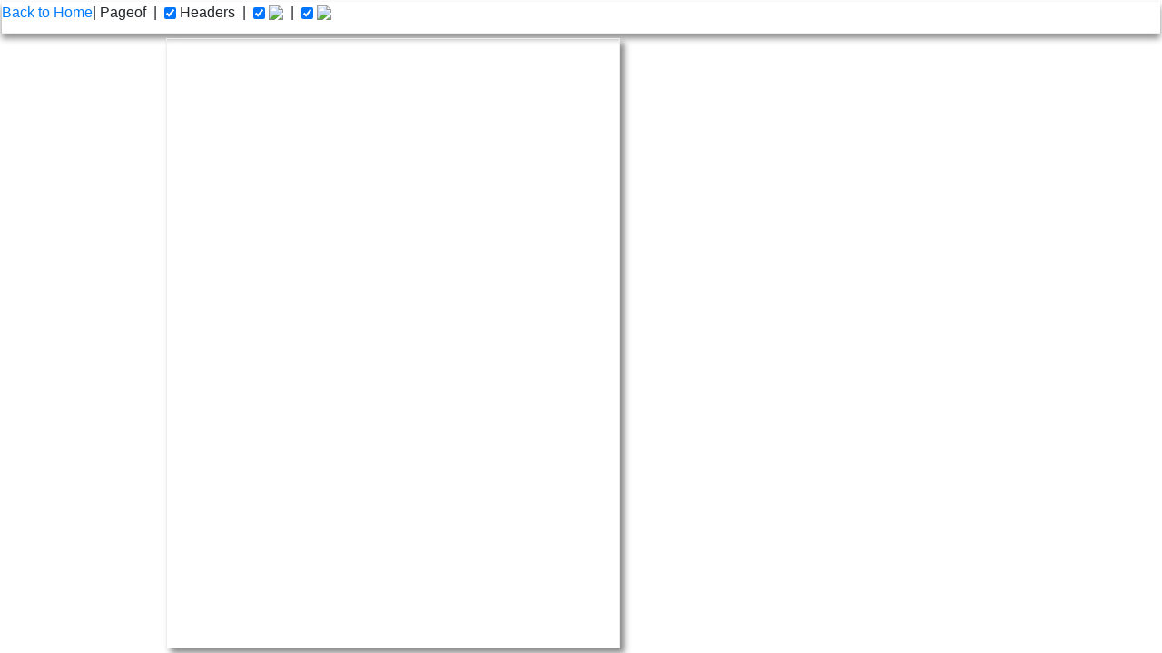

--- FILE ---
content_type: text/html; charset=utf-8
request_url: https://book2scrollv2.toolforge.org/read/bn/%E0%A6%85%E0%A6%B0%E0%A6%95%E0%A7%8D%E0%A6%B7%E0%A6%A3%E0%A7%80%E0%A6%AF%E0%A6%BC%E0%A6%BE_-_%E0%A6%AA%E0%A7%8D%E0%A6%B0%E0%A6%9A%E0%A6%BE%E0%A6%B0_%E0%A6%AA%E0%A7%81%E0%A6%B8%E0%A7%8D%E0%A6%A4%E0%A6%BF%E0%A6%95%E0%A6%BE_(%E0%A7%A7%E0%A7%AF%E0%A7%AA%E0%A7%AE).pdf
body_size: 1678
content:
<!DOCTYPE html>
<html lang="en">
<head>
    <meta charset="UTF-8">
    <title>Book2Scroll</title>
    <script src="https://tools-static.wmflabs.org/cdnjs/ajax/libs/jquery/3.5.1/jquery.min.js"></script>
    <link rel="stylesheet" href="https://tools-static.wmflabs.org/cdnjs/ajax/libs/twitter-bootstrap/4.0.0/css/bootstrap.min.css">
    <link rel="stylesheet" href="/static/main.css">
    <script src="/static/main.js"></script>
</head>
<body>
<div id='container'>
    <div id='searchresults'>
    </div>
    <div id='header' style='height:26pt'>
        <div id='pagenav' class='header-hideable'>
            <form class='form-inline'>
                <a href="/">Back to Home</a> |
                Page <span id='selbox'></span> of <span id='last_page_number'></span>&nbsp;&nbsp;|&nbsp;&nbsp;
                <label class='checkbox'><input type='checkbox' id='show_headers' name='show_headers' checked/>&nbsp;Headers</label>&nbsp;&nbsp;|&nbsp;&nbsp;
                <label class='checkbox'><input type='checkbox' id='show_text' name='show_text' checked />&nbsp;<img src="//upload.wikimedia.org/wikipedia/commons/thumb/e/e8/Crystal_Clear_app_kedit.svg/24px-Crystal_Clear_app_kedit.svg.png" style='vertical-align:middle' /></label>&nbsp;&nbsp;|&nbsp;&nbsp;
                <label class='checkbox'><input type='checkbox' id='show_image' name='show_image' checked />&nbsp;<img src="//upload.wikimedia.org/wikipedia/commons/thumb/a/ae/Crystal_Clear_device_scanner.png/24px-Crystal_Clear_device_scanner.png" style='vertical-align:middle' /></label>
            </form>
        </div>
        <div id='title'></div>
        </div>

        <div id='loading'>Loading…</div>
        <div id='body'>
        </div>
        <div id='searchmarkers'>
        </div>
    </div>
</body>
</html>

--- FILE ---
content_type: text/css; charset=utf-8
request_url: https://book2scrollv2.toolforge.org/static/main.css
body_size: 1070
content:
#pagenav {
	position:absolute;
	z-index:99;
	left:0px;
	top:0px;
}

#loading {
	position:absolute;
	z-index:99;
	right:2px;
	top:42px;
	background:red;
	color:white;
	padding:2px;
	display:none;
}

#searchbox {
	position:absolute;
	z-index:90;
	right:0px;
	top:0px;
	padding:2px;
}

#searchmarkers {
	display:none;
	position:absolute;
	width:20px;
	top:42px;
	bottom:5px;
	-moz-box-shadow: 0px 5px 7px #888;
	-webkit-box-shadow: 0px 5px 7px #888;
}

.resmark {
	border:1px solid #D3E18A;
	background-color:#D3E18A;
	width:20px;
	position:absolute;
	left:0px;
	height:1px;
	cursor:pointer;
}

#searchresults {
	border:1px solid #EEEEEE;
	position:absolute;
	top:42px;
	bottom:5px;
	right:5px;
	display:none;
	padding:5px;
	overflow-x:hidden;
	overflow-y:auto;
	padding-right:25px;
	-moz-box-shadow: 5px 5px 7px #888;
	-webkit-box-shadow: 5px 5px 7px #888;
}

#title {
	text-align:center;
	font-family:"Georgia", Times, serif;
	font-size:150%;
	text-shadow: 2px 2px 2px #AAAAAA;
}

#header {
	position:absolute;
	left:2px;
	right:2px;
	top:2px;
	height:30px;
	border-bottom:1px solid #EEEEEE;
	-moz-box-shadow: 0px 5px 7px #888;
	-webkit-box-shadow: 0px 5px 7px #888;
}

#body {
	border:1px solid #EEEEEE;
	position:absolute;
	top:42px;
	bottom:5px;
	left:0px;
	right:0px;
	width:500px;
	overflow-y:auto;
	word-wrap: break-word;
	-moz-box-shadow: 5px 5px 7px #888;
	-webkit-box-shadow: 5px 5px 7px #888;
}

#footer {
	position:absolute;
	left:25%;
	right:25%;
	bottom:2px;
	height:26px;
}

.page {
	border-bottom:1px solid #EEEEEE;
}

.page-text {
	display:table-cell;
	vertical-align:top;
	overflow:auto;
}

.page-text img {
	border:none;
}

.page-image {
	display:table-cell;
	vertical-align:top;
}

.page-number {
	display:table-cell;
	vertical-align:top;
	margin-right:2px;
	padding-right:1px;
	width:26pt;
	text-align:right;
	border-right:1px solid #EEEEEE;
}

.page-vsep {
	display:table-cell;
	width:1px;
	background:#EEEEEE;
	border:none;
	margin-left:4px;
	margin-right:4px;
}

.highlight {
	background:#D3E18A;
/*	font-weight:bold;*/
}

body {
	overflow:hidden;
}


/* WIKISOURCE REPLACEMENT CLASSES */

a.new {
	color:red
}

.mw-headline {
	font-size:12pt;
	font-weight:none;
	border-bottom:1px solid #EEEEEE;
}

.quality0 {
	border-left:5px solid #AAAAAA;
	padding-left:2px;
}

.quality1 {
	border-left:5px solid red;
	padding-left:2px;
}

.quality2 {
	border-left:5px solid blue;
	padding-left:2px;
}

.quality3 {
	border-left:5px solid yellow;
	padding-left:2px;
}

.quality4 {
	border-left:5px solid green;
	padding-left:2px;
}

.poem {
    margin-bottom:0em;
    margin-top:0em;
    line-height:1.6em;
    margin-left:2.5em;
    text-indent:0em;
}

.poem p {
    margin-top:0em !important;
    margin-bottom:0em !important;
    text-indent:0em !important;
}

.editsection {
	display:none;
}

.bookinfo {
	display:none;
}

.info_loading {
	display:none;
	margin-left:10px;
}

--- FILE ---
content_type: application/javascript; charset=utf-8
request_url: https://book2scrollv2.toolforge.org/static/main.js
body_size: 3888
content:
/*
	Originally write by Magnus Manske
	Rewite by Jay Prakash
 */
$(function () {

	// Global variable from URL
    var d = location.href.split('/').slice(-2),
        s_lang = d[0],
        s_page = decodeURIComponent(d[1]);

    // Global variables
    var pages = {},
		first_page = 1,
		curren_page = first_page,
		last_page = 0,
		image_width,
		image_height,
		image_thumbnail_url,
		thumb_width,
		thumb_height;

    /*
	 *  <--------------- Ajax requests to set required values for global variables ------------->
	 */

	$.ajax( {
		url: 'https://'+s_lang+'.wikisource.org/w/api.php',
		data: {
			action:'query',
			titles:'File:'+ s_page,
			prop:'imageinfo',
			iiprop:'url|size|dimensions',
			origin: "*",
			format:'json'
		},
		async: false,
		cache:false,
		success: function ( data ) {
			var d = data.query.pages[Object.keys(data.query.pages)[0]];

			total_pages = d.imageinfo[0].pagecount;
			image_width = d.imageinfo[0].width;
			image_height = d.imageinfo[0].height;

			// Check last page
			if (total_pages < last_page || last_page == 0) {
				last_page = total_pages
			}

			createSkeleton(first_page, last_page);

			var want_height = $('#body').height(),
				want_width = want_height * image_width / image_height,
				size = Math.floor(want_width / 100) * 100;

			while (size * 2 + 50 > $('#container').width()) size -= 100;

			$.ajax({
				url: 'https://' + s_lang + '.wikisource.org/w/api.php',
				data: {
					action: 'query',
					titles: 'File:' + s_page,
					prop: 'imageinfo',
					iiurlwidth: size,
					iiprop: 'url|size|dimensions',
					origin: "*",
					format: 'json'
				},
				async: false,
				cache: false,
				success: function (data) {
					var d = data.query.pages[Object.keys(data.query.pages)[0]];

					image_thumbnail_url = d.imageinfo[0].thumburl;
					thumb_width = d.imageinfo[0].thumbwidth;
					thumb_height = d.imageinfo[0].thumbheight;
				}
			});
		}
	}) ;


	/*
	 *  ---------------------------- Callback handlers ----------------------
	 */

	// Handler for page select input field
	$('#page_select').change ( function () {
		var curren_page = $( this ).val(),
			t = $('#page_'+ curren_page).position().top * 1 + $('#body').scrollTop() * 1 ;

		$('#body').scrollTop(t) ;
		load_page ( curren_page ) ;
	} ) ;

	// Click handler for title
	$("#title").on('click', function () {
		if ( $('#pagenav').is(':visible') ) {
			$('.header-hideable').fadeOut('slow') ;
		} else {
			$('.header-hideable').fadeIn('slow') ;
		}
	});

	// Handler for scrolling in body
	$('#body').scroll ( function () {
		var h = $('#body').height();
		var p_start = $('#page_select').val();
		if (!p_start) p_start = first_page;

		p_start++;
		do {
			p_start--;
			var pt = $('#page_' + p_start).position()['top'];
			var pb = pt + $('#page_' + p_start).height();
		} while (pb >= 0 && p_start > first_page) ;

		for (var p = p_start; p <= last_page; p++) {
			var pt = $('#page_' + p).position()['top'];
			var pb = pt + $('#page_' + p).height();
			if (pb < 0) continue;
			if (pt > h) break;
			;

			if (pages[p]) {
				if (pages[p + 1]) load_page(p + 2);
				else load_page(p + 1);
			} else {
				load_page(p);
			}
			break;
		}
	});

	// Check buttons handler
	$("#show_headers,#show_text,#show_image").each(function() {
		$(this).on('click', function () {
			show_headers('#body');
		});
	});


	/*
	 *  <---------------------------- Helper functions ---------------------->
	 */

	function show_page ( page , level ) {
		var h = '' ;
		h += '<div class="page-number"><b>' + page + '</b>' ;
		h += '<br/><a href="'+pages[page].server+'/wiki/Page:' + pages[page].page_title + '">view</a>' ;
		h += '<br/><a href="'+pages[page].server+'/w/index.php?action=edit&title=Page:' + pages[page].page_title + '">edit</a>' ;
		h += '</div>' ;
		h += '<div class="page-text" style="width:' + pages[page].image_width + 'px">' + pages[page].text + '</div>';
		h += '<div class="page-vsep" style="height:' + pages[page].image_height + 'px"></div>';
		h += '<div class="page-image"><img src="' + pages[page].image_url + '" /></div>';

		$('#page_'+page).height ( 'auto' ) ;
		$('#page_'+page).html ( h ) ;
	}

	function get_thumbnail_url ( page ) {
		var filetype = '.' + s_page.split('.').pop() ;
		var s = filetype + '/page1-' ;
		var t = filetype + '/page' + page + '-' ;
		var ret = image_thumbnail_url.split(s) ;
		ret = ret.join(t) ;
		return ret ;
	}

	function adjust_body_width ( nw ) {
		var bw = $('#body').width() ;
		var rbw = $('#container').width() ;
		var l = Math.floor((rbw-nw)/2) ;
		$('#body').width(nw) ;
		$('#body').css({left:l}) ;

		if ( $('#searchmarkers').is(':visible') ) {
			var p = $('#body').offset() ;
			p = p.left + $('#body').width() ;
			$('#searchmarkers').css({left:p+10});
		}

	}
	function show_headers ( root ) {
		var do_show = $('#show_headers').is(':checked'),
			header_classes = [ 'generic_header_class' , 'quality0' , 'quality1' , 'quality2' , 'quality3' , 'quality4' , 'metadata' ];
		$.each ( header_classes , function ( k , classname ) {
			if ( do_show ) $(root+' .'+classname).show() ;
			else $(root+' .'+classname).hide() ;
		} ) ;

		if ( $('#show_text').is(':checked') ) $(root+' .page-text').show() ;
		else $(root+' .page-text').hide() ;

		if ( $('#show_image').is(':checked') ) $(root+' .page-image').show() ;
		else $(root+' .page-image').hide() ;

		if ( $('#show_image').is(':checked') && $('#show_text').is(':checked') ) {
			$(root+' .page-vsep').show() ;
			adjust_body_width ( thumb_width * 2 + 50 ) ;
		} else {
			$(root+' .page-vsep').hide() ;
			adjust_body_width ( thumb_width + 50 ) ;
		}
	}

	// Create HTML structure for first_page to last_page
	function createSkeleton( f_page, l_page){
		$('#title').text(s_page.split('.')[0].replaceAll('_', ' '))
		$('#last_page_number').html ( l_page - f_page + 1 ) ;
		var sel = '<select id="page_select" class="input-small">' ;
		for ( var p = f_page ; p <= l_page ; p++ ) {
			$('#body').append ( '<div class="page" id="page_' + p + '" style="width:100%;background:none;height: auto">(s_page ' + p + ' not loaded)</div>' ) ;
			sel += '<option value="' + p + '">' + p + '</option>' ;
		}
		sel += '</select>' ;
		$('#selbox').html ( sel ) ;
	}

	// Load the particular page
	function load_page ( page ) {
		if ( page > last_page ) return ;
		if ( pages[page] ) return ;
		pages[page] = new Object ;
		pages[page].exists = true ;
		load_image_url ( page ) ;
		load_page_text ( page ) ;
	}


	// Load the text data for a particular page in pages object
	function load_page_text ( page  ) {
		var pagenum = get_pagenum ( page ) ;
		pages[page].lang = s_lang;
		pages[page].page_title = s_page + '/' + pagenum ;
		pages[page].server = 'https://'+ s_lang + '.wikisource.org';
		$.getJSON ( 'https://'+ s_lang + '.wikisource.org/w/api.php?callback=?' , {
			action:'parse',
			page: 'Page:'+ s_page + '/' + pagenum,
			format:'json'
		} ,function ( data ) {
			if ( undefined === data.parse ){
				pages[page].text = '<p style="color: red">This page does not exist.</p>'
			} else {
				pages[page].text = data.parse.text['*'] ;
			}
			pages[page].text_loaded = 1 ;
			show_page ( page ) ;
		} ) ;
	}

	// Load the image data for a particular page in pages object
	function load_image_url ( page  ) {
		pages[page].image_url = get_thumbnail_url(page);
		pages[page].image_width = thumb_width;
		pages[page].image_height = thumb_height;
		pages[page].image_loaded = 1;
		show_page(page);
	}

	// Convert to local number if required
	function get_pagenum(p){
		if( s_lang === "en" ){
			return p;
		}

		var mapData = {
			as: {
				"0": "০",
				"1": "১",
				"2": "২",
				"3": "৩",
				"4": "৪",
				"5": "৫",
				"6": "৬",
				"7": "৭",
				"8": "৮",
				"9": "৯"
			},
			bn: {
				"0": "০",
				"1": "১",
				"2": "২",
				"3": "৩",
				"4": "৪",
				"5": "৫",
				"6": "৬",
				"7": "৭",
				"8": "৮",
				"9": "৯"
			},
			gu: {
				"0": "૦",
				"1": "૧",
				"2": "૨",
				"3": "૩",
				"4": "૪",
				"5": "૫",
				"6": "૬",
				"7": "૭",
				"8": "૮",
				"9": "૯"
			},
			hi: {
				"0": "०",
				"1": "१",
				"2": "२",
				"3": "३",
				"4": "४",
				"5": "५",
				"6": "६",
				"7": "७",
				"8": "८",
				"9": "९"
			},
			kn: {
				"0": "೦",
				"1": "೧",
				"2": "೨",
				"3": "೩",
				"4": "೪",
				"5": "೫",
				"6": "೬",
				"7": "೭",
				"8": "೮",
				"9": "೯"
			},
			mr: {
				"0": "०",
				"1": "१",
				"2": "२",
				"3": "३",
				"4": "४",
				"5": "५",
				"6": "६",
				"7": "७",
				"8": "८",
				"9": "९"
			},
			or: {
				"0": "୦",
				"1": "୧",
				"2": "୨",
				"3": "୩",
				"4": "୪",
				"5": "୫",
				"6": "୬",
				"7": "୭",
				"8": "୮",
				"9": "୯"
			},
			sa: {
				"0": "०",
				"1": "१",
				"2": "२",
				"3": "३",
				"4": "४",
				"5": "५",
				"6": "६",
				"7": "७",
				"8": "८",
				"9": "९"
			}
		};

		if( mapData[s_lang] === undefined ){
			return p;
		}

		var output = '';
		String(p).split('').forEach( function(i){
			output += mapData[s_lang][i];
		} );
		return output;
	}

	/*
	 *  <---------------------------- Initializing ---------------------->
	 */

	$('#body').css({top: '42px', left: '183px', right: '0px', width: '500px'});
	load_page( 1 );
	load_page( 2 );
	adjust_body_width(thumb_width * 2 + 50);
});